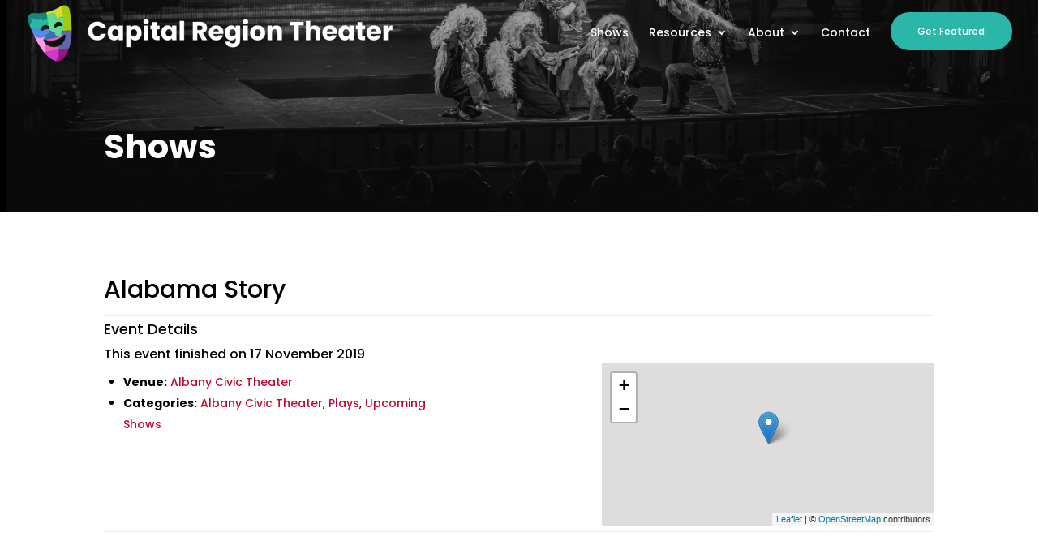

--- FILE ---
content_type: text/css
request_url: https://capitalregiontheater.com/wp-content/themes/CapRegTheater-2018/style.css?ver=4.27.5
body_size: 3250
content:
/**
 * Theme Name: CAPITAL REGION THEATER 2018
 * Theme URI: https://www.elegantthemes.com/gallery/divi/
 * Description: Divi Child Theme
 * Author: Interactive Media Consulting, LLC
 * Author URI: https://www.imediaconsult.com
 * Template: Divi
 * Version: 1.0.0
 -----------------------------------------------------------------------------
 */

/**
 * Table of Contents
 *
 * 1.0  - Typography
 * 2.0  - Elements (forms, lists, horizontal rules)
 * 3.0  - Navigation (links, menus, pagination)
 * 4.0  - Header
 * 5.0  - Content (pages, posts)
 * 6.0  - Media (captions, galleries)
 * 7.0  - Widgets
 * 8.0  - Footer
 * 9.0  - Plugins
 * 10.0 - Media Queries
 * 11.0 - Print Queries
 -----------------------------------------------------------------------------
 */

/**
 * 1.0 Typography
 -----------------------------------------------------------------------------
 */

/* google fonts used:
 * font-family: 'Dawning of a New Day', cursive;
 * font-family: 'Old Standard TT', serif;
*/

body {
	font-family: 'Poppins', sans-serif;
}

h1, h2, h3, h4, h5, h6 {
	font-family: 'Poppins', sans-serif;
	color: #c10830;
}

h1 {

}

h2 {

}

h3 {

}

h4 {

}

h5 {

}

h6 {

}

p {
	color: black;
	font-size: 16px;
}
a {
	color: #c10830;
}
b,
strong {

}

dfn,
cite,
em,
i {

}

blockquote {

}
.et-pb-controllers a {
    background-color: transparent !important;
}

/**
 * 2.0 Elements
 -----------------------------------------------------------------------------
 */

hr {
    background-color: #eee;
    border: 0;
    clear: both;
    height: 1px;
    width: 100%;
}

/**
 * 3.0 Navigation
 -----------------------------------------------------------------------------
 */

/*** Primary Menu */
#main-header .nav li ul { 
	background-color: #000 !important; 
	border-top: 3px solid #FC9AE5;
}
#main-header #et-top-navigation #top-menu li a {
	font-family: 'Poppins';
	font-weight: 500;
	color: white;
}
.post-template-default #main-content .container {
	padding-top: 0 !important;
	width: 100%;
	max-width: 100%;
}
/*** Secondary Menu */


/*** Footer Menu */


/*** Mobile Menu */


/*** Pagination */


/**
 * 4.0 Header
 -----------------------------------------------------------------------------
 */
.title, .tagline {
	display: none;
}
#main-header {
/* 	background-color: rgba(193,8,48,.5) !important; */
}
#logo {
	max-height: 90%;
}

.get-featured-button {
   border-width: 70px!important;
   border-radius: 50px;
   font-size: 15px;
   background-color: #2ab6a9;
   width: 150px;
   top: -19px;

}

.get-featured-button a {
    display: flex;
    align-items: center;
    top: 17px;
    right: -33px;
    font-size: 12px;
}


/**
 * 5.0 Content
 -----------------------------------------------------------------------------
 */

/*** Alignment */
.alignleft,
.wp-caption.alignleft,
blockquote.alignleft,
figure.wp-caption.alignleft,
img.alignleft {
    float: left;
    margin: 6px 20px 10px 4px;
}

.alignright,
.wp-caption.alignright,
blockquote.alignright,
figure.wp-caption.alignright,
img.alignright {
    float: right;
    margin: 6px 4px 10px 20px;
}

.aligncenter,
.wp-caption.aligncenter,
blockquote.aligncenter,
img.aligncenter,
.wp-caption.aligncenter {
    margin: 6px auto 10px;
}

.alignnone,
.wp-caption.alignnone {
    margin: 6px 0 10px;
}

/* New Home */

.new_home_slider_section .et_pb_slider_container_inner {
	display: flex;
    justify-content: end;
    padding-right: 20%;
    padding-top: 6%;
	margin-left: 90px;
}

.new_home_slider_section .et_pb_slider_container_inner .et_pb_slide_description {
    padding: 0;
    margin: 0px;
    width: 40%;
}

.new_home_slider_section .et_pb_slider_container_inner .et_pb_slide_description .et_pb_text_overlay_wrapper {
	background-color: transparent !important;
    padding: 5%;
}

.new_home_slider_section .et_pb_slide_description .et_pb_text_overlay_wrapper h2.et_pb_slide_title {
	font-size: 53px !important;
	text-align: left;
    margin: 0;
    padding-left: 0;
    padding-bottom: 7%;
}

.new_home_slider_section .et_pb_slide_description h2.et_pb_slide_title .yellow {
	color: #d8dd3b;
}

.new_home_slider_section .et_pb_slide_description .et_pb_slide_content p {
	color:#fff;
}

.find-shows-3col-section h3, 
.find-shows-3col-section p {
	color:#fff;
	
}

.find-shows-mod:before {
	content:url(https://capitalregiontheater.com/wp-content/uploads/2023/10/find-shows.png);
	margin-right:7%;
}

.explore-resources-mod:before {
	content:url(https://capitalregiontheater.com/wp-content/uploads/2023/10/explore-resources.png);
	margin-right:7%;
}

.get-featured-mod:before {
	content:url(https://capitalregiontheater.com/wp-content/uploads/2023/10/get-featured.png);
	margin-right:7%;
}

.find-shows-3col-section .et_pb_text {
    display: flex;
    align-items: center;
}

.map-section .map-row {
	align-items: center;
}

.blue-line {
	margin-bottom:0 !important;
}

.blue-line .et_pb_text_inner .blue-line-line {
    background-color: #4e8ee8;
    height: 10px
}

.pink-line {
	margin-bottom:0 !important;
}

.pink-line .et_pb_text_inner .pink-line-line {
    background-color: #e960b8;
    height: 10px
}
.green-line {
	margin-bottom:0 !important;
}

.green-line .et_pb_text_inner .green-line-line {
    background-color: #a2cb0b;
    height: 10px
}

/* HOME PAGE */
#home_slider {
	padding: 0;
}
#home_slider_row {
	padding: 0;
	width: 100%;
	max-width: 100%;
}
#home_slider, #home_slider_col {
	margin-top: -80px;
}
#home_slider .et_pb_slide {
	height: 455px;
}
#home_submit_row {
	width: 75%;
}
#home_submit_mod p {
	font-size: 24px;
	line-height: 1.1em;
}
#home_submit_row #crt_logo img {
	padding-top: 5%;
}
#home_shows {
	border-top: 5px solid #3a4552;
	background-color: rgba(58,69,82,.25);
	padding: 0;
}
#upcoming_list li {
	list-style-type: none;
	padding-bottom: 10px;
}
#upcoming_list a {
	font-family: 'Archivo Narrow', sans-serif;
	font-size: 18px;
	font-weight: 600;
	color: #c10830;
}
#upcoming_cal p {
	padding-bottom: 0;
}
#upcoming_cal img {
	margin-right: 10px;
}
#upcoming_cal #wp-calendar {
	width: 85%;
	height: 235px;
}
#upcoming_cal #wp-calendar caption {
	color: #c10830;
	font-size: 20px;
	text-align: right;
	padding-bottom: 10px;
}
#upcoming_cal #wp-calendar thead {
	display: none;
}
#upcoming_cal #wp-calendar .eo-before-month, #upcoming_cal #wp-calendar .eo-after-month, #upcoming_cal #wp-calendar .pad, #upcoming_cal #wp-calendar #eo-widget-next-month, #upcoming_cal #wp-calendar #eo-widget-prev-month {
	background-color: #CED0D4;
}
.entry-content table, body.et-pb-preview #main-content .container table, .entry-content tr td, body.et-pb-preview #main-content .container tr td {
	border: 5px solid #CED0D4;
}

#wp-calendar a {
	color: #c10930 !important;
}
#upcoming_cal #wp-calendar td {
	background-color: white;
	text-align: center;
	padding: 0;
	margin: 3px 5px;
}

.upcoming-shows-row {
	display: flex !important;
	align-items: center;
}
.upcoming-shows-row .et_pb_column:first-child { 
	width: 80% !important; 
	margin-bottom: 0 !important;
}
.upcoming-shows-row .et_pb_column:first-child h2 {
	font-size: 50px !important;
}

.mailing-list-footer-text h1 { font-size: 40px !important; }

/*** SUBPAGES ***/
.sub_image_sec img {
	margin-top: -80px;
}
#talent_mod p {
	font-size: 20px;
	line-height: 1.1em;
}
.sub_img {
	padding: 0 !important;
}
/* companies page */
.comp_sec {
	padding: 0 !important;
}
.cslider_row {
	padding: 0 !important;
}
.cslider_mod .et_pb_slide_content p {
	text-shadow: none;
}
.cslider_mod .et_pb_slide_title a {
	color: black;
	font-size: 20px;
	text-shadow: none;
}
.cslider_mod .et_pb_button {
    border: none;
    border-radius: 0;
    background-color: #c10830;
	color: white;
}
.cslider_mod .et_pb_button:hover {
    border: none;
    border-radius: 0;
    background-color: #c10830;
}

/* Featured Theaters */

.theater-venues{
	display:flex;
	align-items:center;
}

 .featured-theaters-section {
	padding-top:15px !important;
} 

 .map-section {
	padding-bottom:0 !important;
} 

.submit-footer{
	margin-bottom:1.5px !important;
}

.submit-footer h2 {
	color: #fff !important;
}
	
.discover-footer{
	margin-bottom:6px;
}

.leaflet-layer {
	    filter: grayscale(100%) !important;
}

.featured-theaters-bottom-row {
	margin-bottom: 20px;
}

.get-featured-footer {
    padding-top: 75px;
    padding-bottom: 55px;
}

.get-featured-footer .et_pb_row {
	display: flex !important;
	align-items: center;
}

/* Auditions */ 

.audition-bottom-row {
	margin-bottom: 25px;
}

/* Education */

.education-bottom-row {
	margin-bottom: 30px;
}

/* About */

.about-text .et_pb_text_inner h1{
	margin-bottom:15px;
}

.resources-row {
	padding-bottom:0 !important;
}
/*** CATEGORY AND VENUE TEMPLATE ***/

.CRT_cat, .CRT_venue {
	width: 80%;
	margin: 3% auto;
}
.CRT_cat .page-header, .CRT_venue .page-header, .CRT_cat article, .CRT_venue article {
	padding-bottom: 3%;
}
.CRT_venue .page-header h1 {
	padding-bottom: 25px;
}
.venue_temp_head {
	margin-top: -80px;
}

#shows-header-bg {
	background-image: url("https://capitalregiontheater.com/wp-content/uploads/2023/10/CRT-get-featured.png");
	background-color: #000;
}
/**
 * 6.0 Media
 -----------------------------------------------------------------------------
 */

/*** Captions */


/*** Galleries */


/*** Images */

/* Forms */ 

.submission-form {
	color:black;
}
.company-submission {
	color:black;
}

.mail-submit-button {
	position: absolute;
    top: 31px;
}

#gform_submit_button_6 {
    background-color: #2ab6a9;
    border-radius: 50px;
    width: 110px;
    height: 45px;
    color: white;
    border:none;
	border-width:.1px;
}

#gform_submit_button_4{
	background-color: #2ab6a9;
    border-radius: 50px;
    width: 110px;
    height: 45px;
    color: white;
    border:none;
	border-width:.1px;
}

.contact-form {
	color:black;
}

#gform_submit_button_2{
	background-color: #2ab6a9;
    border-radius: 50px;
    width: 110px;
    height: 45px;
    color: white;
    border:none;
	border-width:.1px;
}

#gform_submit_button_5{
	background-color: #2ab6a9;
    border-radius: 50px;
    width: 110px;
    height: 45px;
    color: white;
    border:none;
	border-width:.1px;
	position:relative;
	top:2px;
}

#gform_5 {
	display:flex;
	position:relative;
	top:-20px;
}

#gform_5 .gform-body ul li {
	width:50%;
}

#gform_5 .gform-body ul li div input {
	height:45px;
}

#gform_5 .gform_footer {
	width:25%
}

/* Single events template */
.single-event #main-content #container {
	width: 80%;
    max-width: 1080px;
    margin: auto;
}
.single-event #main-content article { padding: 80px 0 23px 0; }
.single-event #main-content .et_pb_section:first-child { padding-top: 134px; }


/**
 * 7.0 Widgets
 -----------------------------------------------------------------------------
 */



/**
 * 8.0 Footer
 -----------------------------------------------------------------------------
 */
#footer-bottom {
	display: none;
}
.home #main-footer {
	background-color: rgba(58,69,82,.25);
}
#main-footer {
/* 	background-image: url(https://capitalregiontheater.com/wp-content/uploads/2019/10/crt_footer.png); */
	background-color: black;
	background-size: cover;
	padding-top: 75px;
}
.et-l--footer .et_builder_inner_content .et_pb_section {
	padding-top:70px;
	padding-bottom:0
}
.et-l--footer .et_builder_inner_content .et_pb_row {
	padding:0;
	padding-bottom:20px;
}
/**
 * 9.0 Plugins
 -----------------------------------------------------------------------------
 */



/**
 * 10.0 Media Queries
 -----------------------------------------------------------------------------
 */

@media all and (max-width: 1500px) {
	.new_home_slider_section .et_pb_slider_container_inner .et_pb_slide_description { width: 45%; }
	.new_home_slider_section .et_pb_slider_container_inner {
    	padding-right: 10%;
		margin-left: 60px;
	}
}

@media all and (max-width: 1300px) {
	.new_home_slider_section .et_pb_slider_container_inner .et_pb_slide_description { width: 55%; }
}

@media all and (max-width: 1200px) {
	.find-shows-3col-section .et_pb_row { width: 90% !important; }
}

@media all and (max-width: 1100px) {
	.logo_container #logo { width: 35%; }
}

@media all and (max-width: 1080px) {
	.new_home_slider_section .et_pb_slider_container_inner .et_pb_slide_description { width: 65%; }
	.new_home_slider_section .et_pb_slider_container_inner { 
		padding-right: 0;
		margin-left: 15px;
		padding-top: 0; 
	}
}

@media all and (max-width: 980px) {
	.cpt_icon_img .et_pb_image_wrap { max-width: 40% !important; }
	.get-featured-footer .et_pb_row { flex-direction: column; }
	.get-featured-footer .et_pb_row .et_pb_button_module_wrapper,
	.get-featured-footer .et_pb_row h2 { text-align: center !important; }
	.mailing-list-form form { flex-direction: column; }
	.mailing-list-form form .gform-body ul {
		display: flex;
    	flex-direction: column;
	}
	.mailing-list-form form .gform-body ul li { width: 100% !important; }
	.mailing-list-form form .gform-body ul li:last-child { margin-top: 0 !important; }
	.map-section { padding-bottom: 50px !important; }
	.map-section .et_pb_column:first-child { display: none; }
	.upcoming-shows-row .et_pb_column:first-child h2 {
		font-size: 40px !important;
	}
	.upcoming-shows-row .et_pb_column:first-child { width: 70% !important; }
	.upcoming-shows-row .et_pb_column:last-child { width: 30% !important; }
	.find-shows-3col-section .et_pb_row { width: 80% !important; }
	.find-shows-3col-section .et_pb_module { 
		justify-content: center; 
		margin-bottom: 20px !important;
	}
	.find-shows-3col-section .et_pb_module:last-child { margin-bottom: 0 !important; }
	.new_home_slider_section .et_pb_slide_description .et_pb_text_overlay_wrapper h2.et_pb_slide_title { font-size: 40px !important; }
	.primary-header .container {
		width: 100%;
	}
	#main-header .logo_container {
		position: relative !important;
    	text-align: center !important;
	}
	.logo_container #logo {
		width: 60%;
		max-width: 100% !important;
	}
	#main-header #et-top-navigation {
		width: 100%;
    	padding-left: 0 !important;
	}
	.mobile_menu_bar:before, 
	.mobile_menu_bar:after { color: #fff !important; }
	.et_mobile_menu { border-top: 3px solid #fff !important; }
	.get-featured-button {
		border-width: initial !important;
		border-radius: initial !important;
		background-color: transparent;
		width: unset;
	}
	#mobile_menu {
		border: 1px solid #fff;
	}
	#main-footer #footer-widgets .footer-widget {
		width: 100% !important;
		max-width: 100%;
	}
	#main-footer #footer-widgets .footer-widget #custom_html-3 {
		margin-left: 28% !important;
	}
	#main-footer p {
    	padding-top: 9%;
    	margin-left: 0;
	}
	#main-footer img {
		width: 50%;
	}
	footer .et_pb_row_4col { flex-direction: column; }
	footer .et_pb_row_4col .et_pb_column { 
		width: 100% !important;
		margin-right: 0 !important;
		margin-bottom: 30px !important;
	}
	footer .et_pb_row_4col .et_pb_column .et_pb_module { text-align: center; }
	footer .et_pb_row_4col .et_pb_column:last-child { margin-bottom: 0 !important; }
}

@media all and (max-width: 900px) {
	.new_home_slider_section .et_pb_slider_container_inner .et_pb_slide_description { width: 75%; }
}

@media all and (max-width: 767px) {
	.upcoming-shows-row .et_pb_column:first-child h2 {
		font-size: 30px !important;
	}
	.upcoming-shows-row .et_pb_column:first-child { width: 60% !important; }
	.upcoming-shows-row .et_pb_column:last-child { width: 40% !important; }
	.new_home_slider_section .et_pb_slider_container_inner .et_pb_slide_description { width: 100%; }
	.new_home_slider_section .et_pb_slider_container_inner { margin-left: 0; }
}

@media all and (max-width: 600px) {
	.upcoming-shows-row {
    	flex-direction: column;
	}
	.upcoming-shows-row .et_pb_column:first-child,
	.upcoming-shows-row .et_pb_column:last-child { width: 100% !important; }
	.upcoming-shows-row .et_pb_column:first-child .et_pb_module h2,
	.upcoming-shows-row .et_pb_column:last-child .et_pb_button_module_wrapper { text-align: center !important; }
	.mailing-list-footer-text h1 { font-size: 34px !important; }
}

@media all and (max-width: 479px) {
	#main-footer #footer-widgets .footer-widget #custom_html-3 {
		margin-left: 8% !important;
	}
}

@media all and (max-width: 400px) {
	.map-section h3 { font-size: 18px !important; }
	.mailing-list-footer-text h1 { font-size: 26px !important; }
}

/**
 * 11.0 Print
 -----------------------------------------------------------------------------
 */

@media print {

}

--- FILE ---
content_type: text/css
request_url: https://capitalregiontheater.com/wp-content/et-cache/659/et-core-unified-cpt-tb-2096-deferred-659.min.css?ver=1767179994
body_size: -104
content:
.et-db #et-boc .et-l div.et_pb_section.et_pb_section_0,.et-db #et-boc .et-l div.et_pb_section.et_pb_section_1{background-image:url(https://capitalregiontheater.com/wp-content/uploads/2023/10/CRT-get-featured.png)!important}.et-db #et-boc .et-l .et_pb_section_1.et_pb_section{background-color:#000000!important}.et-db #et-boc .et-l .et_pb_row_0.et_pb_row{padding-bottom:0px!important;padding-bottom:0px}.et-db #et-boc .et-l .et_pb_text_0{font-size:20px}.et-db #et-boc .et-l .et_pb_text_0 h2{font-weight:700;font-size:41px}